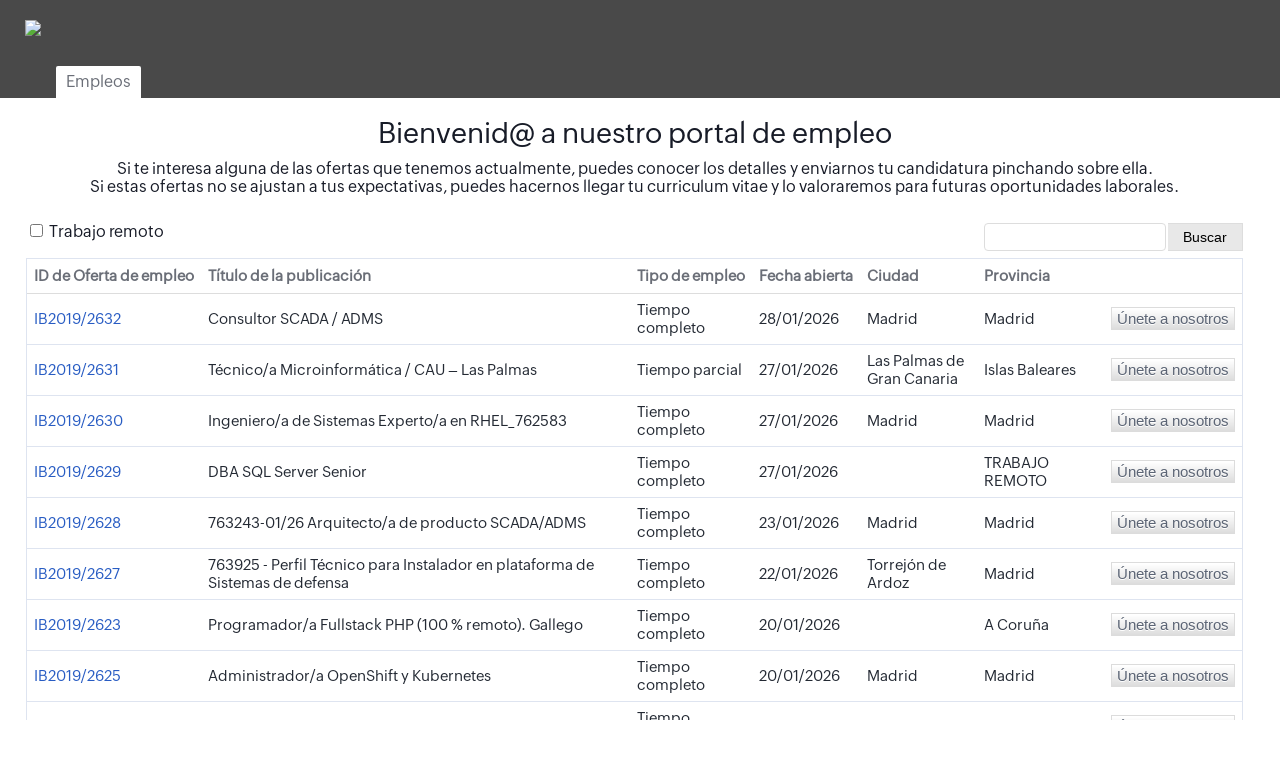

--- FILE ---
content_type: text/html;charset=UTF-8
request_url: https://ibertech.zohorecruit.eu/recruit/Portal.na?iframe=false&digest=Lp8boMYH43zuAiupRVuG45zu2yeC.r%40KJ3DH5zm7Cic-
body_size: 5697
content:
<!DOCTYPE html>
<html><head><meta http-equiv="Content-Type" content="text/html; charset=UTF-8" /><meta name="viewport" content="width=device-width, initial-scale=1.0, minimum-scale=1.0, maximum-scale=1.0,user-scalable=no"><meta http-equiv="X-UA-Compatible" content="IE=edge"><meta name="description" content="Careers" /><meta name="keywords" content="Careers" /><meta name="language" content="es_ES" /><meta name="classification" content="Careers" /><meta name="distribution" content="global"/><meta name="twitter:card" content="summary"><meta name="twitter:title" content="únete a nosotros"><meta name="twitter:description" content="Careers"><meta name="twitter:image:src" content="https://recruit.zoho.eu/recruit/viewImage?fileId=5cgnu7e68a8ccab4148ef8cb0e14164fb4fd7&zgId=20000153581"><meta name="twitter:site" content="Ibertech"><meta property="og:type" content="website"><meta property="og:site_name" content="Ibertech"><meta property="og:title" content="únete a nosotros" /><meta property="og:description" content="Careers" /><meta property="og:image" content="https://recruit.zoho.eu/recruit/viewImage?fileId=5cgnu7e68a8ccab4148ef8cb0e14164fb4fd7&zgId=20000153581" /><link rel="shortcut icon" href="https://static.zohocdn.com/recruit/images/spacer.a46cb99c5320a5dd310550ba5e17b417.gif"><title>únete a nosotros</title><script type="text/javascript">var loadHistory  = true;</script><link rel="stylesheet" href="https://static.zohocdn.com/recruit/css/global-font-recruit.f994b7aa987ebc55fa9073db8c3f03f8.css" type="text/css"><script>uiTrans ='';
uiTrans ='<link href="https://static.zohocdn.com/recruit/css/ui-transition.e39e71721492acc90ffcf5611e69802f.css" rel="stylesheet" type="text/css" >';</script><script type="text/javascript" src="https://accounts.zoho.eu/accounts/js/tplibs/password_strength.js"></script><script type="text/javascript" src="https://static.zohocdn.com/recruit/dist/bower_components_consolidated/lyte/custom-elements-es5-adapter.cff507bc95ad1d6bf1a415cc9c8852b0.js"></script><script type="text/javascript" src="https://static.zohocdn.com/recruit/dist/bower_components_consolidated/lyte/lyte.28de407fe7c8be3b8aa51de42ffdc728.js"></script><script language="JavaScript" type="text/javascript" src="https://static.zohocdn.com/recruit/javascript/portalJS.3230cad1b2c4b5a0a1d193552b3de8e7.js"></script><script language="JavaScript" type="text/javascript" src="https://static.zohocdn.com/recruit/javascript/portalJS2.e5aff3b97cceb18d42bff7528e672ee6.js"></script><script language="JavaScript" type="text/javascript" src="https://static.zohocdn.com/recruit/javascript/portalLyteJS.0dfcd07923603e3d02afbc9c2580a55e.js"></script><link href="https://static.zohocdn.com/recruit/css/portalCSS.d1fe872b9629df02f27b09a16bfefe6e.css" rel="stylesheet" type="text/css"><link href="https://static.zohocdn.com/recruit/css/portalLyteCSS.06d8cac096fe817bce3be54774c0bff1.css" rel="stylesheet" type="text/css"><script type="text/javascript" src="https://static.zohocdn.com/recruit/javascript/i18n/zohocrm_es_ES.0ee55b30f10efb3c29348a205d8f2140.js"></script><style>
body{background-color:#ffffff} 
.tabNavigation {background-color:#494949;}
.headerContainer{background:#494949;}
.headerTopRightLink a{color:#ffffff;}
.tabNavigation li a{color:#ffffff;background-color:#757575;}
.tabNavigation li a.sel{background-color:#ffffff;color:#6a6e77;}
.jobListTable th{font-family:PuviRegular;font-size:15px;color:#6a6e77;background-color:#ffffff}
.jobDetailRow td{font-size:15px}
.jobDetailRow input{font-size:15px}
.ui-datepicker{font-size:14px;}

.panelContainerTable input[type="text"]:hover,
.panelContainerTable select:hover,
.panelContainerTable textarea:hover,
.panelContainerTable select:hover,
.portalFormView input[type="text"]:hover,
.portalFormView textarea:hover,
.portalFormView select:hover,.fstElement:hover
{border-bottom:1px solid #999999 !important}
.panelContainerTable input[type="text"]:focus,
.panelContainerTable select:focus,
.panelContainerTable textarea:focus,
.panelContainerTable select:focus,
.portalFormView input[type="text"]:focus,
.portalFormView textarea:focus,
.portalFormView select:focus
{border-bottom:1px solid #3d93e4 !important;}
.field-msg .error{font-size:1.1em; margin-top: 3px;}
</style>
<script>org.owasp.esapi.ESAPI.initialize();</script></head><body data-digest="Lp8boMYH43zuAiupRVuG45zu2yeC.r@KJ3DH5zm7Cic-" class="zia-dropdown cw-spmenu-push"><div class="mainContainer" id="zr-main-container" data-iscandloginenabled="false" data-digest="Lp8boMYH43zuAiupRVuG45zu2yeC.r@KJ3DH5zm7Cic-" data-embedsource="CareerSite" data-iframe="false" data-ispreview="false" data-customtemplate="4"  data-ismobile="false"  data-locale="es_ES"  data-emailid="null" data-candidateloginsession="null"><!--Main Container Div Starts--><div class="headerContainer"><!--Header Container Starts-->
<img src="/recruit/viewImage?fileId=5cgnu7e68a8ccab4148ef8cb0e14164fb4fd7&zgId=20000153581"><div class="clearboth"></div></div><!--Header Container Ends-->
<div   class="tabNavigation" ><!--Tab Navigation Starts-->
<ul data-tabselfcolor="6a6e77" data-tabunselfcolor="ffffff" data-tabselbgcolor="ffffff" data-tabunselbgcolor="757575"><li id="zr-tab-career"><a class='sel' href="javascript:void(0)">Empleos</a></li><div class="clearboth"></div></ul></div><!--Tab Navigation Ends-->
<div class="panelContainerTable pB10"  id="zr-panel-container"><table cellspacing="0" width="99%"><tr class="mobileTr"><td class="middleJobListContainer" valign="top"> <div class="addContent"><h1 style="text-align: center">Bienvenid@ a nuestro portal de empleo</h1>     <div style="text-align: center">   <br /></div>   <div style="text-align: center">Si te interesa alguna de las ofertas   que tenemos actualmente, puedes conocer los detalles y enviarnos tu   candidatura pinchando sobre ella.</div>   <div style="text-align: center">Si estas ofertas no se ajustan a tus   expectativas, puedes hacernos llegar tu curriculum vitae y lo   valoraremos para futuras oportunidades laborales.</div></div><div class="title"></div><div style="float:left;margin: 5px 0 5px;"><input class="checkbox" type="checkbox" data-wid="1000000000011497" id="isremoteonly"><label class="remote-location-only" data-wid="1000000000011497"> Trabajo remoto</label></div><div class="search-component"><input type="text" class="input-box" value="" data-wid="1000000000011497" id="zr-search-box-1000000000011497" /><input type="button" value="Buscar" class="search-button" id="zr-search-button-1000000000011497"/></div><div class="clearboth"></div><div id="zr-joblist-container-1000000000011497"><div class="jobListContainer"><table cellpadding="5" cellspacing="0" width="100%" class="jobListTable" id="zr-joblist-container"><tbody>
<tr id="zr-joblist-header" class="jobHeaderRow" data-wid="1000000000011497"><th><div class="dropDownCont">ID de Oferta de empleo<b style="display:none" class=""></b><div class="dropDown" data-label="Job Opening ID" style="display:none"><a href="javascript:void(0)" class="dropDownUp">Asc<span class="upArow"></span></a> <a href="javascript:void(0)" class="dropDownDown">Desc<span class="downArow"></span></a></div></div></th> <th><div class="dropDownCont">Título de la publicación<b style="display:none" class=""></b><div class="dropDown" data-label="Potential Name" style="display:none"><a href="javascript:void(0)" class="dropDownUp">Asc<span class="upArow"></span></a> <a href="javascript:void(0)" class="dropDownDown">Desc<span class="downArow"></span></a></div></div></th> <th><div class="dropDownCont">Tipo de empleo<b style="display:none" class=""></b><div class="dropDown" data-label="Job Type" style="display:none"><a href="javascript:void(0)" class="dropDownUp">Asc<span class="upArow"></span></a> <a href="javascript:void(0)" class="dropDownDown">Desc<span class="downArow"></span></a></div></div></th> <th><div class="dropDownCont">Fecha abierta<b style="display:none" class=""></b><div class="dropDown" data-label="Date Opened" style="display:none"><a href="javascript:void(0)" class="dropDownUp">Asc<span class="upArow"></span></a> <a href="javascript:void(0)" class="dropDownDown">Desc<span class="downArow"></span></a></div></div></th> <th><div class="dropDownCont">Ciudad<b style="display:none" class=""></b><div class="dropDown" data-label="City" style="display:none"><a href="javascript:void(0)" class="dropDownUp">Asc<span class="upArow"></span></a> <a href="javascript:void(0)" class="dropDownDown">Desc<span class="downArow"></span></a></div></div></th> <th><div class="dropDownCont">Provincia<b style="display:none" class=""></b><div class="dropDown" data-label="Provincia" style="display:none"><a href="javascript:void(0)" class="dropDownUp">Asc<span class="upArow"></span></a> <a href="javascript:void(0)" class="dropDownDown">Desc<span class="downArow"></span></a></div></div></th> <th>&nbsp;</th> </tr><tr id="zr-joblist-detail_1000000010782054" class="jobDetailRow" data-rowid="1000000010782054" data-wid="1000000000011497"><td><a class='jobdetail' href='/recruit/PortalDetail.na?iframe=true&digest=Lp8boMYH43zuAiupRVuG45zu2yeC.r@KJ3DH5zm7Cic-&jobid=1000000010782054&widgetid=1000000000011497&embedsource=CareerSite'>IB2019/2632</a></td><td>Consultor SCADA / ADMS</td><td>Tiempo completo</td><td>28/01/2026</td><td>Madrid</td><td>Madrid</td><td><input type="button" id="zr-list-smart-applybtn" class="applyGrayBut" value="Únete a nosotros" /></td> </tr><tr id="zr-joblist-detail_1000000010778057" class="jobDetailRow" data-rowid="1000000010778057" data-wid="1000000000011497"><td><a class='jobdetail' href='/recruit/PortalDetail.na?iframe=true&digest=Lp8boMYH43zuAiupRVuG45zu2yeC.r@KJ3DH5zm7Cic-&jobid=1000000010778057&widgetid=1000000000011497&embedsource=CareerSite'>IB2019/2631</a></td><td>Técnico/a Microinformática / CAU – Las Palmas</td><td>Tiempo parcial</td><td>27/01/2026</td><td>Las Palmas de Gran Canaria</td><td>Islas Baleares</td><td><input type="button" id="zr-list-smart-applybtn" class="applyGrayBut" value="Únete a nosotros" /></td> </tr><tr id="zr-joblist-detail_1000000010773096" class="jobDetailRow" data-rowid="1000000010773096" data-wid="1000000000011497"><td><a class='jobdetail' href='/recruit/PortalDetail.na?iframe=true&digest=Lp8boMYH43zuAiupRVuG45zu2yeC.r@KJ3DH5zm7Cic-&jobid=1000000010773096&widgetid=1000000000011497&embedsource=CareerSite'>IB2019/2630</a></td><td>Ingeniero/a de Sistemas Experto/a en RHEL_762583</td><td>Tiempo completo</td><td>27/01/2026</td><td>Madrid</td><td>Madrid</td><td><input type="button" id="zr-list-smart-applybtn" class="applyGrayBut" value="Únete a nosotros" /></td> </tr><tr id="zr-joblist-detail_1000000010773056" class="jobDetailRow" data-rowid="1000000010773056" data-wid="1000000000011497"><td><a class='jobdetail' href='/recruit/PortalDetail.na?iframe=true&digest=Lp8boMYH43zuAiupRVuG45zu2yeC.r@KJ3DH5zm7Cic-&jobid=1000000010773056&widgetid=1000000000011497&embedsource=CareerSite'>IB2019/2629</a></td><td>DBA SQL Server Senior</td><td>Tiempo completo</td><td>27/01/2026</td><td></td><td>TRABAJO REMOTO</td><td><input type="button" id="zr-list-smart-applybtn" class="applyGrayBut" value="Únete a nosotros" /></td> </tr><tr id="zr-joblist-detail_1000000010753371" class="jobDetailRow" data-rowid="1000000010753371" data-wid="1000000000011497"><td><a class='jobdetail' href='/recruit/PortalDetail.na?iframe=true&digest=Lp8boMYH43zuAiupRVuG45zu2yeC.r@KJ3DH5zm7Cic-&jobid=1000000010753371&widgetid=1000000000011497&embedsource=CareerSite'>IB2019/2628</a></td><td>763243-01/26 Arquitecto/a de producto SCADA/ADMS</td><td>Tiempo completo</td><td>23/01/2026</td><td>Madrid</td><td>Madrid</td><td><input type="button" id="zr-list-smart-applybtn" class="applyGrayBut" value="Únete a nosotros" /></td> </tr><tr id="zr-joblist-detail_1000000010742024" class="jobDetailRow" data-rowid="1000000010742024" data-wid="1000000000011497"><td><a class='jobdetail' href='/recruit/PortalDetail.na?iframe=true&digest=Lp8boMYH43zuAiupRVuG45zu2yeC.r@KJ3DH5zm7Cic-&jobid=1000000010742024&widgetid=1000000000011497&embedsource=CareerSite'>IB2019/2627</a></td><td>763925 - Perfil Técnico para Instalador en plataforma de Sistemas de defensa</td><td>Tiempo completo</td><td>22/01/2026</td><td>Torrejón de Ardoz</td><td>Madrid</td><td><input type="button" id="zr-list-smart-applybtn" class="applyGrayBut" value="Únete a nosotros" /></td> </tr><tr id="zr-joblist-detail_1000000010734085" class="jobDetailRow" data-rowid="1000000010734085" data-wid="1000000000011497"><td><a class='jobdetail' href='/recruit/PortalDetail.na?iframe=true&digest=Lp8boMYH43zuAiupRVuG45zu2yeC.r@KJ3DH5zm7Cic-&jobid=1000000010734085&widgetid=1000000000011497&embedsource=CareerSite'>IB2019/2623</a></td><td>Programador/a Fullstack PHP (100 % remoto). Gallego</td><td>Tiempo completo</td><td>20/01/2026</td><td></td><td>A Coruña</td><td><input type="button" id="zr-list-smart-applybtn" class="applyGrayBut" value="Únete a nosotros" /></td> </tr><tr id="zr-joblist-detail_1000000010730187" class="jobDetailRow" data-rowid="1000000010730187" data-wid="1000000000011497"><td><a class='jobdetail' href='/recruit/PortalDetail.na?iframe=true&digest=Lp8boMYH43zuAiupRVuG45zu2yeC.r@KJ3DH5zm7Cic-&jobid=1000000010730187&widgetid=1000000000011497&embedsource=CareerSite'>IB2019/2625</a></td><td>Administrador/a OpenShift y Kubernetes</td><td>Tiempo completo</td><td>20/01/2026</td><td>Madrid</td><td>Madrid</td><td><input type="button" id="zr-list-smart-applybtn" class="applyGrayBut" value="Únete a nosotros" /></td> </tr><tr id="zr-joblist-detail_1000000010718107" class="jobDetailRow" data-rowid="1000000010718107" data-wid="1000000000011497"><td><a class='jobdetail' href='/recruit/PortalDetail.na?iframe=true&digest=Lp8boMYH43zuAiupRVuG45zu2yeC.r@KJ3DH5zm7Cic-&jobid=1000000010718107&widgetid=1000000000011497&embedsource=CareerSite'>IB2019/2620</a></td><td>Soporte a Usuarios 24x7. Barcelona Presencial</td><td>Tiempo completo</td><td>16/01/2026</td><td>Barcelona</td><td>Barcelona</td><td><input type="button" id="zr-list-smart-applybtn" class="applyGrayBut" value="Únete a nosotros" /></td> </tr><tr id="zr-joblist-detail_1000000010718029" class="jobDetailRow" data-rowid="1000000010718029" data-wid="1000000000011497"><td><a class='jobdetail' href='/recruit/PortalDetail.na?iframe=true&digest=Lp8boMYH43zuAiupRVuG45zu2yeC.r@KJ3DH5zm7Cic-&jobid=1000000010718029&widgetid=1000000000011497&embedsource=CareerSite'>IB2019/2619</a></td><td>Nec552 - Analista Programador/a JavaScript</td><td>Tiempo completo</td><td>15/01/2026</td><td></td><td>TRABAJO REMOTO</td><td><input type="button" id="zr-list-smart-applybtn" class="applyGrayBut" value="Únete a nosotros" /></td> </tr><tr id="zr-joblist-detail_1000000010713024" class="jobDetailRow" data-rowid="1000000010713024" data-wid="1000000000011497"><td><a class='jobdetail' href='/recruit/PortalDetail.na?iframe=true&digest=Lp8boMYH43zuAiupRVuG45zu2yeC.r@KJ3DH5zm7Cic-&jobid=1000000010713024&widgetid=1000000000011497&embedsource=CareerSite'>IB2019/2617</a></td><td>762103-01/26 Perfil para el departamento de atención y soporte</td><td>Tiempo completo</td><td>14/01/2026</td><td>Madrid</td><td>Madrid</td><td><input type="button" id="zr-list-smart-applybtn" class="applyGrayBut" value="Únete a nosotros" /></td> </tr><tr id="zr-joblist-detail_1000000010712009" class="jobDetailRow" data-rowid="1000000010712009" data-wid="1000000000011497"><td><a class='jobdetail' href='/recruit/PortalDetail.na?iframe=true&digest=Lp8boMYH43zuAiupRVuG45zu2yeC.r@KJ3DH5zm7Cic-&jobid=1000000010712009&widgetid=1000000000011497&embedsource=CareerSite'>IB2019/2616</a></td><td>Técnico Cloud (Azure Administrator)</td><td>Tiempo completo</td><td>14/01/2026</td><td>Madrid</td><td>Madrid</td><td><input type="button" id="zr-list-smart-applybtn" class="applyGrayBut" value="Únete a nosotros" /></td> </tr><tr id="zr-joblist-detail_1000000010710134" class="jobDetailRow" data-rowid="1000000010710134" data-wid="1000000000011497"><td><a class='jobdetail' href='/recruit/PortalDetail.na?iframe=true&digest=Lp8boMYH43zuAiupRVuG45zu2yeC.r@KJ3DH5zm7Cic-&jobid=1000000010710134&widgetid=1000000000011497&embedsource=CareerSite'>IB2019/2618</a></td><td>50042926 Analista Programador Java</td><td>Tiempo completo</td><td>15/01/2026</td><td>Madrid</td><td>TRABAJO REMOTO</td><td><input type="button" id="zr-list-smart-applybtn" class="applyGrayBut" value="Únete a nosotros" /></td> </tr><tr id="zr-joblist-detail_1000000010694112" class="jobDetailRow" data-rowid="1000000010694112" data-wid="1000000000011497"><td><a class='jobdetail' href='/recruit/PortalDetail.na?iframe=true&digest=Lp8boMYH43zuAiupRVuG45zu2yeC.r@KJ3DH5zm7Cic-&jobid=1000000010694112&widgetid=1000000000011497&embedsource=CareerSite'>IB2019/2612</a></td><td>50042957- Técnico microinformático onsite N2 con alto conocimiento de inglés y de Service Now</td><td>Tiempo completo</td><td>09/01/2026</td><td>Esplugues de Llobregat</td><td>Barcelona</td><td><input type="button" id="zr-list-smart-applybtn" class="applyGrayBut" value="Únete a nosotros" /></td> </tr><tr id="zr-joblist-detail_1000000010664001" class="jobDetailRow" data-rowid="1000000010664001" data-wid="1000000000011497"><td><a class='jobdetail' href='/recruit/PortalDetail.na?iframe=true&digest=Lp8boMYH43zuAiupRVuG45zu2yeC.r@KJ3DH5zm7Cic-&jobid=1000000010664001&widgetid=1000000000011497&embedsource=CareerSite'>IB2019/2611</a></td><td>DSD00000227 Administrador de Sistemas Windows</td><td>Tiempo completo</td><td>29/12/2025</td><td>Madrid</td><td>Madrid</td><td><input type="button" id="zr-list-smart-applybtn" class="applyGrayBut" value="Únete a nosotros" /></td> </tr><tr id="zr-joblist-detail_1000000010639007" class="jobDetailRow" data-rowid="1000000010639007" data-wid="1000000000011497"><td><a class='jobdetail' href='/recruit/PortalDetail.na?iframe=true&digest=Lp8boMYH43zuAiupRVuG45zu2yeC.r@KJ3DH5zm7Cic-&jobid=1000000010639007&widgetid=1000000000011497&embedsource=CareerSite'>IB2019/2604</a></td><td>Soporte Técnico-Funcional (Admon pública)_742705</td><td>Tiempo completo</td><td>18/12/2025</td><td>A Coruña</td><td>A Coruña</td><td><input type="button" id="zr-list-smart-applybtn" class="applyGrayBut" value="Únete a nosotros" /></td> </tr><tr id="zr-joblist-detail_1000000010638445" class="jobDetailRow" data-rowid="1000000010638445" data-wid="1000000000011497"><td><a class='jobdetail' href='/recruit/PortalDetail.na?iframe=true&digest=Lp8boMYH43zuAiupRVuG45zu2yeC.r@KJ3DH5zm7Cic-&jobid=1000000010638445&widgetid=1000000000011497&embedsource=CareerSite'>IB2019/2608</a></td><td>Programador FullStack Java y Liferay</td><td>Tiempo completo</td><td>22/12/2025</td><td>Santiago de Compostela</td><td>A Coruña</td><td><input type="button" id="zr-list-smart-applybtn" class="applyGrayBut" value="Únete a nosotros" /></td> </tr><tr id="zr-joblist-detail_1000000010638294" class="jobDetailRow" data-rowid="1000000010638294" data-wid="1000000000011497"><td><a class='jobdetail' href='/recruit/PortalDetail.na?iframe=true&digest=Lp8boMYH43zuAiupRVuG45zu2yeC.r@KJ3DH5zm7Cic-&jobid=1000000010638294&widgetid=1000000000011497&embedsource=CareerSite'>IB2019/2606</a></td><td>NEC539 Analista Funcional Técnico</td><td>Tiempo completo</td><td>19/12/2025</td><td>Madrid</td><td>TRABAJO REMOTO</td><td><input type="button" id="zr-list-smart-applybtn" class="applyGrayBut" value="Únete a nosotros" /></td> </tr><tr id="zr-joblist-detail_1000000010611275" class="jobDetailRow" data-rowid="1000000010611275" data-wid="1000000000011497"><td><a class='jobdetail' href='/recruit/PortalDetail.na?iframe=true&digest=Lp8boMYH43zuAiupRVuG45zu2yeC.r@KJ3DH5zm7Cic-&jobid=1000000010611275&widgetid=1000000000011497&embedsource=CareerSite'>IB2019/2602</a></td><td>Responsable de coordinación de proyectos de Software_665365</td><td>Tiempo completo</td><td>12/12/2025</td><td>San Fernando de Henares</td><td>Madrid</td><td><input type="button" id="zr-list-smart-applybtn" class="applyGrayBut" value="Únete a nosotros" /></td> </tr><tr id="zr-joblist-detail_1000000010603048" class="jobDetailRow" data-rowid="1000000010603048" data-wid="1000000000011497"><td><a class='jobdetail' href='/recruit/PortalDetail.na?iframe=true&digest=Lp8boMYH43zuAiupRVuG45zu2yeC.r@KJ3DH5zm7Cic-&jobid=1000000010603048&widgetid=1000000000011497&embedsource=CareerSite'>IB2019/2599</a></td><td>NEC531 -Quality assurance/tester</td><td>Tiempo completo</td><td>10/12/2025</td><td></td><td>TRABAJO REMOTO</td><td><input type="button" id="zr-list-smart-applybtn" class="applyGrayBut" value="Únete a nosotros" /></td> </tr><tr id="zr-joblist-detail_1000000010586193" class="jobDetailRow" data-rowid="1000000010586193" data-wid="1000000000011497"><td><a class='jobdetail' href='/recruit/PortalDetail.na?iframe=true&digest=Lp8boMYH43zuAiupRVuG45zu2yeC.r@KJ3DH5zm7Cic-&jobid=1000000010586193&widgetid=1000000000011497&embedsource=CareerSite'>IB2019/2597</a></td><td>Req1302 Programador Cobol</td><td>Tiempo completo</td><td>05/12/2025</td><td>Bilbao</td><td>Vizcaya</td><td><input type="button" id="zr-list-smart-applybtn" class="applyGrayBut" value="Únete a nosotros" /></td> </tr><tr id="zr-joblist-detail_1000000010554309" class="jobDetailRow" data-rowid="1000000010554309" data-wid="1000000000011497"><td><a class='jobdetail' href='/recruit/PortalDetail.na?iframe=true&digest=Lp8boMYH43zuAiupRVuG45zu2yeC.r@KJ3DH5zm7Cic-&jobid=1000000010554309&widgetid=1000000000011497&embedsource=CareerSite'>IB2019/2591</a></td><td>748705 Experto/a en G&amp;C (Governance &amp; Compliance)</td><td>Tiempo completo</td><td>28/11/2025</td><td>Madrid</td><td>TRABAJO REMOTO</td><td><input type="button" id="zr-list-smart-applybtn" class="applyGrayBut" value="Únete a nosotros" /></td> </tr><tr id="zr-joblist-detail_1000000010532295" class="jobDetailRow" data-rowid="1000000010532295" data-wid="1000000000011497"><td><a class='jobdetail' href='/recruit/PortalDetail.na?iframe=true&digest=Lp8boMYH43zuAiupRVuG45zu2yeC.r@KJ3DH5zm7Cic-&jobid=1000000010532295&widgetid=1000000000011497&embedsource=CareerSite'>IB2019/2584</a></td><td>718129-01/25 Senior Data Analytics IBM Cognos</td><td>Tiempo completo</td><td>24/11/2025</td><td>Madrid</td><td>Madrid</td><td><input type="button" id="zr-list-smart-applybtn" class="applyGrayBut" value="Únete a nosotros" /></td> </tr><tr id="zr-joblist-detail_1000000010531433" class="jobDetailRow" data-rowid="1000000010531433" data-wid="1000000000011497"><td><a class='jobdetail' href='/recruit/PortalDetail.na?iframe=true&digest=Lp8boMYH43zuAiupRVuG45zu2yeC.r@KJ3DH5zm7Cic-&jobid=1000000010531433&widgetid=1000000000011497&embedsource=CareerSite'>IB2019/2586</a></td><td>Técnico/a en PAM (Privileged Access Management)_748706</td><td>Tiempo completo</td><td>24/11/2025</td><td></td><td>TRABAJO REMOTO</td><td><input type="button" id="zr-list-smart-applybtn" class="applyGrayBut" value="Únete a nosotros" /></td> </tr><tr id="zr-joblist-detail_1000000010531412" class="jobDetailRow" data-rowid="1000000010531412" data-wid="1000000000011497"><td><a class='jobdetail' href='/recruit/PortalDetail.na?iframe=true&digest=Lp8boMYH43zuAiupRVuG45zu2yeC.r@KJ3DH5zm7Cic-&jobid=1000000010531412&widgetid=1000000000011497&embedsource=CareerSite'>IB2019/2585</a></td><td>Desarrollador/a Java Senior_664046</td><td>Tiempo completo</td><td>24/11/2025</td><td>Torrejón de Ardoz</td><td>Madrid</td><td><input type="button" id="zr-list-smart-applybtn" class="applyGrayBut" value="Únete a nosotros" /></td> </tr><tr id="zr-joblist-detail_1000000010385022" class="jobDetailRow" data-rowid="1000000010385022" data-wid="1000000000011497"><td><a class='jobdetail' href='/recruit/PortalDetail.na?iframe=true&digest=Lp8boMYH43zuAiupRVuG45zu2yeC.r@KJ3DH5zm7Cic-&jobid=1000000010385022&widgetid=1000000000011497&embedsource=CareerSite'>IB2019/2542</a></td><td>Arquitecto/a empresarial Sistemas Información (Torrejón)</td><td>Tiempo completo</td><td>20/10/2025</td><td>Torrejón de Ardoz</td><td>Madrid</td><td><input type="button" id="zr-list-smart-applybtn" class="applyGrayBut" value="Únete a nosotros" /></td> </tr><tr id="zr-joblist-detail_1000000010282095" class="jobDetailRow" data-rowid="1000000010282095" data-wid="1000000000011497"><td><a class='jobdetail' href='/recruit/PortalDetail.na?iframe=true&digest=Lp8boMYH43zuAiupRVuG45zu2yeC.r@KJ3DH5zm7Cic-&jobid=1000000010282095&widgetid=1000000000011497&embedsource=CareerSite'>IB2019/2524</a></td><td>Desarrollador/a .NET (Pamplona)</td><td>Tiempo completo</td><td>04/12/2025</td><td>Pamplona</td><td>Navarra (Comunidad Foral de)</td><td><input type="button" id="zr-list-smart-applybtn" class="applyGrayBut" value="Únete a nosotros" /></td> </tr></tbody></table></div><div class="floatR mT10"></div><div class="clearboth"></div></div></td></tr></table><div class="footerContainer">  <style>*.footerContainer {
	background: rgb(73,73,73);
}
*#zr-rightlink-signin, *#zr-rightlink-signup {
	font-weight: bold;
	background: rgb(255,183,0);
	color: white;
	padding: 10.0px;
}
</style>
 <table id="principal"
  style="background: rgb(73,73,73);height: 42.0px;width: 100.0%;">     <tbody>
    <tr>          <td
        style="width: 33.0%;vertical-align: top;padding-left: 8.0%;">
          <p
          style="color: rgb(255,183,0);font-weight: bold;font-size: 14.0pt;">IBERTECH
        España</p>         <span style="color: rgb(139,139,139);">
          C/ Cronos, 63,1er piso 6<br />             28037 Madrid<br />
          Tel: +34 91 659 25 25<br />             Fax: +34 91 219 27
          72<br />             <a href="#"
            style="color: rgb(139,139,139);">Ver mapa</a>
        </span>     </td>     <td
        style="width: 33.0%;vertical-align: top;">         <p
          style="color: rgb(255,183,0);font-weight: bold;font-size: 14.0pt;">IBERTECH
        Brasil</p>         <span style="color: rgb(139,139,139);">
          Rua Fidêncio Ramos, 160 - 16º andar<br />             Vila
          Olimpia<br />             CEP 04551-010-São Paulo - SP<br />
          Tel.:+(55)(11)2506 0527<br />             Fax: +(55)(11)5504
          1910<br />             <a href="#"
            style="color: rgb(139,139,139);">Ver mapa</a><br />
        </span>     </td>     <td
        style="width: 25.0%;vertical-align: top;">         <p
        style="color: rgb(255,183,0);font-weight: bold;font-size: 14.0pt;">Síguenos</p>
          <a
            href="https://www.linkedin.com/company/ibertech-servicios-profesionales-tic?trk=prof-0-ovw-curr_pos"><span
        style="color: rgb(139,139,139);">linkedin</span></a><br />
          <a href="https://twitter.com/Ibertech_RRHH"><span
        style="color: rgb(139,139,139);">@Ibertech_RRHH</span></a><br />
          <span style="color: rgb(139,139,139);">© 2016 Ibertech</span>
        <br />         <a
          href="http://serp360.com/clientes/ibertech/LOPD.html"
          style="color: rgb(139,139,139);">Aviso legal</a><br />
      </td>     </tr> </tbody></table></div><script>$(function(event){
if("false" == "true" && "false" == "false"){
var registerPage=$('#crmWebToEntityForm');

}
ZRCANDIDATELOGGEDINDATA = '{\"portalURL\":\"https:\/\/ibertech.zohorecruit.eu\/recruit\/AfterSignUp.na?iframe=false&digest=Lp8boMYH43zuAiupRVuG45zu2yeC.r@KJ3DH5zm7Cic-\",\"embedSource\":\"CareerSite\"}';//NO OUTPUTENCODING
ZRWebpageUtil.populateCandidateData('20000153581', '1000000002448163');
});</script></div><div id="EEOquestionnaireUI"></div></div><div class="backlinkCont" style="padding-bottom:0;"><div class="backLink"><a href="javascript:void(0)">Volver a la lista de empleos</a></div></div><script type="text/javascript">$(function(){
//History.init();
//History.Adapter.bind(window,'statechange', function(){});
try{
window.sessionStorage;
}catch(err){
var messageToDisp = '<div class="API-warningBox"><div class="API-warningOB dIB fL p10 pL9 pR8"><span class="announcement dIB"></span></div><div class="notifyContent f12 pL7 pT9 pB8"><span class="svgIcons dIB pA " style=" right: 11px;"></span><span class="API-warning-title">';//NO I18N
messageToDisp =messageToDisp + I18n.getMsg("zr.ocw.h");//NO I18N
messageToDisp =messageToDisp + "</span>";//NO I18N
messageToDisp =messageToDisp + I18n.getMsg("zr.ocw.b");//NO I18N
messageToDisp =messageToDisp + "<br>"+I18n.getMsg("zr.ocw.i1");//NO I18N
messageToDisp =messageToDisp + "<br>"+I18n.getMsg("zr.ocw.i2");//NO I18N
messageToDisp =messageToDisp + "<br>"+I18n.getMsg("zr.ocw.i3");//NO I18N
messageToDisp =messageToDisp + "</div></div>";//NO I18N
$("#zr-panel-container").before(messageToDisp);//NO I18N
}
window["ZRWebpageUtil"].init();
ZRWebpageUtil.registerPostMessage();

});
	
function getQuestionnaireFromIframe(qeJson){
ZRQuestionnaire.showPreview(qeJson,$("#EEOquestionnaireUI"),ZRWebpageUtil.getTemplate("Questionnaire/partial_handlebars","Questionnaire"));//No I18N

$("#crmWebToEntityForm").hide();
$("html, body").animate({scrollTop: 0}, 600);//No I18N

}</script><iframe  id="historyjs-iframe"  src="javascript:void(0)" style="border:0px;  width:1080px; height:600px; overflow-x:hidden;display:none"></iframe></body></html>